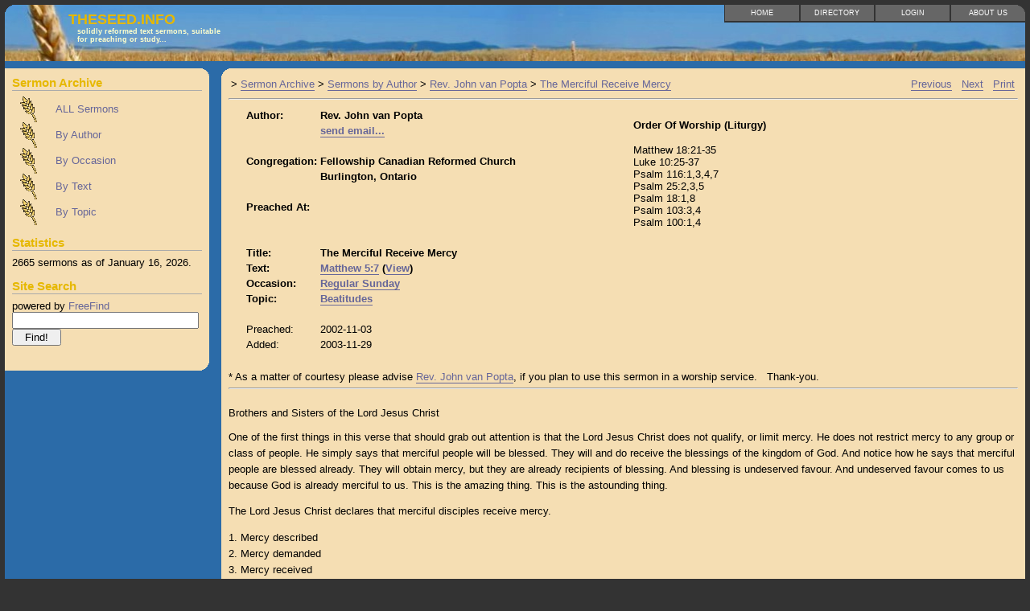

--- FILE ---
content_type: text/html; charset=UTF-8
request_url: https://theseed.info/sermon.php?id=40
body_size: 11346
content:
<!DOCTYPE html PUBLIC "-//W3C//DTD XHTML 1.0 Transitional//EN" "http://www.w3.org/TR/xhtml1/DTD/xhtml1-transitional.dtd">
<html xmlns="http://www.w3.org/1999/xhtml" xml:lang="en" lang="en">
<!--
 _________________________________________________________
|                                                         |
|    DESIGN + http://fullahead.org                        |
|      DATE + 2005.05.12                                  |
| COPYRIGHT + free use if this notice is kept in place    |
|_________________________________________________________|

-->

<head>
    <meta http-equiv="Content-Type" content="text/html; charset=utf-8" />
    <meta name="author" content="TheSeed.info" />
    <meta name="keywords" content="sermons, archive, reformed" />
    <meta name="description" content="TheSeed.info main reformed sermon archive." />
    <meta name=viewport content="width=device-width, initial-scale=1, maximum-scale=1">

    <title>TheSeed.info - The Merciful Receive Mercy</title>
    <link rel="Shortcut Icon" href="images/favicon.ico" />
        <link rel="stylesheet" type="text/css" href="css/TheSeed.css" media="all" />
	<link rel="stylesheet" type="text/css" href="//cdn.datatables.net/1.10.7/css/jquery.dataTables.css">
	<script type="text/javascript" language="javascript" src="//code.jquery.com/jquery-1.11.1.min.js"></script>
	<script type="text/javascript" language="javascript" src="//cdn.datatables.net/1.10.7/js/jquery.dataTables.min.js"></script>	
    <script language="JavaScript" type="text/javascript">
<!--
function breakout_of_frame()
{
  // see http://www.thesitewizard.com/archive/framebreak.shtml
  // for an explanation of this script and how to use it on your
  // own website
  if (top.location != location) {
    top.location.href = document.location.href ;
  }
}

$(document).ready(function() {
	$('table.sermonlisting').DataTable({
        aLengthMenu: [
            [25, 50, 100, 200, -1],
            [25, 50, 100, 200, "All"]
        ],
        iDisplayLength: 25,
        /* No ordering applied by DataTables during initialisation */
        "order": []
    });
} );


-->
  </script>
</head>

<body onload="breakout_of_frame()">

<!-- Main site container -->
<div id="siteBox">

  <!-- Main site header : holds the img, title and top tabbed menu -->
  <div id="header">

    <!-- top rounded corner -->
    <img src="images/corner_tl.gif" alt="corner" style="float:left;" />


    <!-- Site title and subTitle -->
    <span class="title">
      TheSeed.info      <span class="subTitle">
      	Solidly Reformed text sermons, suitable for preaching or study...      </span>
    </span>
    <div class='menu'>
    <!-- Menu is displayed in reverse order from how you define it (caused by float: right) -->
    <a href="about.php" title="About Us" class="lastMenuItem">About Us<span class="desc">Background information</span></a> <a href="https://theseed.info/login.php" title="Login">Login<span class="desc">For Ministers and Adminstrators</span></a> <a href="directory.php" title="Helpful Links">Directory<span class="desc">Churchs and Ministers</span></a> <a href="index.php" title="Home">Home<span class="desc">Sermon Archive</span></a>     </div>
  </div>
  <!-- Content begins -->
  <div id="content">
    <h3 style='display:none;color:white;text-align:center'>Server Outage Notice: TheSeed.info is transfering to a new Server on Tuesday April 13th</h3>

    <!-- Left side menu : side bar links/news/search/etc. -->
    <div id="contentLeft">
		<div class="contentBody">	
			<div class="headerGroup">
				<div class="header">Sermon Archive</div>
				<a href="all.php" 
					title="All entries unfiltered.  (Due to the size of this list it may take longer to load.)" 
					class="menuItem">ALL Sermons</a>
					
				<a href="authorlist.php" 
					title="Filter the sermons by a specific Author or Minister" 
					class="menuItem">By Author</a>
					
				<a href="occasionlist.php" 
					title="Sermons organized by Occasion" 
					class="menuItem">By Occasion</a>
					
				<a href="booklist.php" 
					title="Sermons organized by Sermon Text" 
					class="menuItem">By Text</a>
					
				<a href="topiclist.php" 
					title="Filter the sermons by a specific Topic" 
					class="menuItem">By Topic</a>
			</div>
			
			

			<div class="headerGroup">
				<div class="header">Statistics</div>
				2665 sermons as of January&nbsp;16,&nbsp;2026.			</div>
			<div class="headerGroup">
		        <span class="header">Site Search</span>
				powered by <a href="https://www.freefind.com">FreeFind</a><form action="https://search.freefind.com/find.html" method="get">	<input type="hidden" name="id" value="76582237" />
	<input type="hidden" name="pid" value="r" />
	<input type="hidden" name="mode" value="ALL" /> 
	<input type="hidden" name="n" value="0" />
	<input type="text" name="query" style="width: 95%" /><br/>
	<input type="submit" value="  Find!  " />
	</form>
			</div>

		</div>
	
	
		<!-- Creates the rounded corner on the bottom of the left menu -->
		<div class="bottomCorner">
			<img src="images/corner_sub_br.gif" alt="bottom corner" class="vBottom"/>
		</div>
    </div>



    <!-- Right side main content -->
    <div id="contentRight">
    	<div class="contentBody">
			<div class="footprint"><table width='100%'><tr valign='top'><td width='80%' align='left'>>&nbsp;<a href="index.php">Sermon&nbsp;Archive</a> >&nbsp;<a href="authorlist.php ">Sermons&nbsp;by&nbsp;Author</a> >&nbsp;<a href="author.php?ID=5">Rev.&nbsp;John&nbsp;van&nbsp;Popta</a> >&nbsp;<a href="sermon.php?id=40">The&nbsp;Merciful&nbsp;Receive&nbsp;Mercy</a></td><td width='20%' align='right'><a href="sermon.php?id=41">Previous</a>&nbsp;&nbsp;&nbsp;<a href="sermon.php?id=39">Next</a>&nbsp;&nbsp;&nbsp;<a href='#' onclick='window.print();return false;'>Print</a></td></tr></table></div>
			<hr/>
		  	<table width="100%"><tr valign="top"><td>&nbsp;&nbsp;&nbsp;</td><td width="50%"><table><tr><td><b>Author:</b></td><td><b>Rev. John van Popta</b></td></tr><tr><td><b>&nbsp;</b></td><td><b><A href="dispatch.php?ID=5&amp;Subject=Regarding your sermon on Matthew 5:7, Dated: 2002-11-03">send email...</A></b></td></tr>
<tr><td>&nbsp;</td></tr>
<tr><td><b>Congregation:</b></td><td><b>Fellowship Canadian Reformed Church</b></td></tr>
<tr><td>&nbsp;</td><td><b>Burlington, Ontario</b></td></tr>
<tr><td>&nbsp;</td></tr>
<tr><td><b>Preached At:</b></td><td><b></b></td></tr>
<tr><td>&nbsp;</td><td><b></b></td></tr>
<tr><td>&nbsp;</td></tr>

<tr><td><b>Title:</b></td><td><b>The Merciful Receive Mercy</b></td></tr>


<tr><td><b>Text:</b></td><td><b><A href="book.php?ID=Mat">Matthew 5:7</A> (<a href="http://www.biblegateway.com/bible?version=NIV1984&passage=Matthew 5:7" target="_blank">View</a>)</b></td></tr>
<tr><td><b>Occasion:</b></td><td><b><A href="occasion.php?ID=1">Regular Sunday</A></b></td></tr>
<tr><td><b>Topic:</b></td><td><b><A href="topic.php?ID=13">Beatitudes</A></b></td></tr>

<tr><td>&nbsp;</td></tr>

<tr><td>Preached:</td><td>2002-11-03</td></tr>
<tr><td>Added:</td><td>2003-11-29</td></tr>

<tr><td>&nbsp;</td></tr>
</table><td>
<td width='50%'><b><p>Order Of Worship (Liturgy)</p></b>

Matthew 18:21-35<br>
Luke 10:25-37<br>
Psalm 116:1,3,4,7<br>
Psalm 25:2,3,5<br>
Psalm 18:1,8<br>
Psalm 103:3,4<br>
Psalm 100:1,4<br></td></b></tr></table>* As a matter of courtesy please advise <A href="dispatch.php?ID=5&amp;Subject=Regarding your sermon on Matthew 5:7, Dated: 2002-11-03">Rev. John van Popta</A>, if you plan to use this sermon in a worship service.&nbsp; &nbsp;Thank-you.<br><hr><br>Brothers and Sisters of the Lord Jesus Christ <p>
<p>
One of the first things in this verse that should grab out attention is that the Lord Jesus Christ does not qualify, or limit mercy. He does not restrict mercy to any group or class of people. He simply says that merciful people will be blessed. They will and do receive the blessings of the kingdom of God. And notice how he says that merciful people are blessed already. They will obtain mercy, but they are already recipients of blessing. And blessing is undeserved favour. And undeserved favour comes to us because God is already merciful to us. This is the amazing thing. This is the astounding thing.<p>
<p>
The Lord Jesus Christ declares that merciful disciples receive mercy. <p>
1.      Mercy described <br>
2.      Mercy demanded   <br>
3.      Mercy received<br>
<p>
1.      Mercy described <p>
<p>
What is mercy? That may seem like a silly question because we think we know what it means. But yet, to truly understand our text we need to come to grips with this question: What is mercy? Well first of all mercy is compassion. To be merciful means to have an understanding of the plight and situation of others. Mercy is that deep tender feeling of compassion that is awakened by the realization of the trouble, weakness, suffering and vulnerability of another person. It is that tender feeling towards someone who needs help. It is especially visible in family ties where a pitiable condition would arouse compassion. The scripture tells us this is so when a father loves his son (Jeremiah 31:20). Or a mother who loves her nursing child (Isaiah 49:15). Or a man’s love for his fiancée (Isaiah 54:7).<p>
<p>
But even more, Mercy is a characteristic of God himself. In Psalm 116 the psalmists says that our God is merciful. The experience of the people of Israel was that their God was merciful, gracious, and slow to anger. We sang of that already this morning. Since mercy is part of God’s nature his mercy never fails, his compassions they fail not, there are new mercies every morning, great is thy faithfulness, Lord unto me!<p>
<p>
Even when Israel was proven to be unworthy, God’s mercy came through. This mercy is tied to God’s covenant love. His steadfast love. That loving demonstration of Covenant faithfulness to his chosen people. His steadfast love and mercy are from of old (Psalm 25:6). He helps those in distress. He redeems his people from the pit… because of his great mercy.<p>
<p>
It provides the basis for the Lord’s willingness to forgive. To forgive all our sins. To cast them into the farthest sea. For his mercy is greater than the highest heaven. Because of God’s mercy, we can turn to him with confidence. We can plead on the promise of his mercy. And seek help in time of need.<p>
<p>
Think of Daniel in 9:8.  He does not plead on the basis of his own righteousness, but on the basis of God’s mercy. Sinners who confess and forsake sin, may boldly appeal for mercy and find it. Yet, we know that mercy cannot be earned. For then it is not mercy at all. It cannot be demanded. No, the Lord freely bestows it.<p>
<p>
Mercy however, is not just a feeling, an emotion. No, it is something that is worked out in action. You can feel sorry for someone, but that is not mercy. You can feel their pain (to use a modern sort of term), but that is not mercy. Compassion is to experience and feel in the heart, in the gut, the pain, the awful situation of an other person Mercy is doing something about it.<p>
<p>
God has compassion on his people, so in mercy he sets out to save that people. Those who were not a people are now his people. Those who had not received mercy now receive mercy (1Peter 2:10). In his great mercy, he has given us new birth to a living hope.<p>
<p>
We were hopeless, lost, abandoned. Now we have received mercy and so have been received of God. Someone once wrote that the distinction between mercy and grace is this. God’s grace is especially associated with men in their sins; his mercy is especially associated with men in their misery. Grace looks down upon sin as whole. Mercy looks especially at the miserable consequences of sin. Mercy wants to relieve suffering. The Lord Jesus constantly responded to those in need with mercy. Blind men who pleaded for mercy were given sight. A Canaanite woman who sought healing for her daughter received mercy. The father of a demon possessed child, 10 lepers, they all sought mercy with Jesus Christ and found it.<p>
<p>
He is the merciful and faithful high priest, the letter to the Hebrews says. Because of him, because of this characteristic we can draw near to the throne of grace to receive mercy and find help in time of need.<p>
<p>
The perfect example of mercy in the New Testament parables of Jesus is the Good Samaritan. He turned aside to help, where others would not. We know the story. The traveler assaulted, robbed and left for dead. Others have seen him but they carried on. They likely felt pity and compassion but did nothing about it. But there is one who is merciful. He picks the man up. Cleans and binds his wounds. Provides for his care. Promises to return. That is being merciful. Pity moved into gracious action. Mercy is having more than pity; it is having a great desire to do something about misery, and then going out and doing it.<p>
<p>
As the Lord said of others, they knew the law but failed to keep the greater things of the law: Justice and Mercy. <p>
<p>
Think of Joseph and his brothers in Genesis 44 and 45. They have sold him, abandoned him. And now he stands before them in Egypt. And they are afraid. They fear for their lives. Their brother, whom they so mistreated, is the ruler of the greatest nation on earth. He has all power and authority. He can do what he wants to these unsophisticated Bedouins who have come to his palace. But he has engineered and plotted against them to get Benjamin into prison. But you know the story. What will the brothers do? Will they abandon Benjamin too? Joseph has treated Benjamin as the eldest. Will they be jealous of him? Will they abandon him too? Will they leave him in Egypt and tell father Jacob that there was nothing they could do about it? Or have they changed? And then notice that as soon as Judah says that he will stand in for Benjamin, rather than have the only remaining son of Jacob’s beloved Rachel be lost, Joseph reveals himself. He sees that his brothers have repented of their wickedness. He sees that they desire to love the Lord, to do what is right. The brothers have pity and are moved into action. Judah has mercy on Benjamin and on Jacob. He sees Jacob’s misery and does something about it. He offers himself.<p>
<p>
And so, Joseph restores his relationship with them. He forgives them of their wicked deeds. He weeps with joy at restoration. He does not demand apologies. He does not want confessions. He does not demand acts of contrition. No, when he sees real repentance, he grants real forgiveness. When he sees mercy, he grants mercy. The merciful are shown mercy. The now merciful Judah obtains mercy.<p>
<p>
The counter example is the unmerciful servant of Matthew 18. “How much forgiveness must we have,” Peter asks of the Lord Jesus. “How many times must we forgive those who wrong us?” You know the story as well. Jesus tells this parable.<p>
<p>
A man owed a ruler 20 million dollars. More money than he could ever pay. Because the man could not pay, the ruler demanded all that he had, even his family be sold into slavery, to begin paying the debt. The man fell on his knees and begged for mercy, for time to pay. The master had pity, and then in mercy, not only did he not sell the man’s family into slavery, not only did he give time, no, he cancelled the debt completely. He saw the misery, had pity, and acted in mercy. The forgiven debtor went out and met a fellow servant who owed a hundred denarii: about a hundred days wages, several thousands of dollars (not as the NIV text notes say, a few dollars.) It was still a substantial amount. The forgiven debtor demanded his payment. He thought, “That is quite a sum of money he owes me. It’s about time he pays up!”<p>
<p>
His fellow servant fell on his knees and pleaded for time. But he refused. He refused. Imagine that. He had him thrown into debtors’ prison. No pity.  No compassion. Leads to no mercy.  But he also did not understand mercy. Though he had received forgiveness, he did not understand it. Though his master had shown mercy, he did not value it. He had no desire to relieve the misery of his fellow servant and would not forgive him.<p>
<p>
In the Old Testament, the Lord God is said to be merciful. All the psalms we are singing today speak of his mercies manifold. They endure forever. His mercy is like a father who forgives his children. Who has compassion and then did something about it. He saw the sorry state of his people and rescued them from Egypt. He heard their cry when under oppressors and so he sent judges. He, in covenant love, restored his people time and again. He mercies, they fail not.<p>
<p>
And when we read the New Testament then we are faced with the greatest demonstration of mercy in the history of the world. For God so loved the world that he sent his one and only Son into the world to redeem it. To reconcile the world to himself. He saw our pitiable situation. He saw that mankind had plunged himself into ruin. Since the very beginning, he is the one who came seeking man, when he trembling fled from him. He called out in the garden to the man, “Where are you?” The first words of God to fallen man. “Where are you?” Words of pity. Words of mercy. Man the sinner, frightened, guilty, on the run. God the merciful, seeking man, showing mercy. Doing mercy.<p>
<p>
So in the New Testament we read that God sent his son. He saw the suffering. The misery. The sin. Despite our sin, our sinfulness, our fallenness, our corruption… no not despite, but because of our pitiable condition, God was moved by compassion and grace to act in mercy. He paid the debt and set me free. There is no contradiction between Justice and mercy. No, they met in the cross of Christ.<p>
<p>
There the debt was paid to set you free from the burden of sin, the debt we incurred, the guilt that we carry. No longer need we flee from the coming wrath. This then is mercy. It is to look upon a person in his pitiable condition as the result of his sins and sinfulness and the brokenness of this world, and having pity on him. And then moving to action. <p>
<p>
2.      Mercy demanded <p>
<p>
This kind of mercy is also demanded of God’s people. When the Lord Jesus was asked, “Who is my neighbour?” he told the parable of the good Samaritan. And when he finished telling it he asked, “Who was the neighbour?’ He turned the question around. He was asked, “Who is my neighbour?” He said, “Wrong question.” Ask not, “Who should I see as a neighbour?” And many still ask and answer that question. They say, “my neighbour is:” and then give a definition. Many will say, when asked the question, “My neighbour is everyone with whom I have been brought into contact by the Lord.” And that may be true, but the Lord Jesus still says, “It’s the wrong question, and so the answer is not that helpful.” Ask not, “Who is my neighbour? But rather ask, “How can I be a neighbour?” Who was the neighbour? The lawyer replied, “The one who had mercy on him.” The one who in pity was moved to action. He was the neighbour. “Go and do likewise. That is the command of the Lord. If you are a neighbour, show mercy. Do mercy. Act in mercy to others.<p>
<p>
Citizens of Jesus’ kingdom must be a merciful people. For we are like that man, beaten, robbed and left for dead. Satan has attacked us, robbed us, left us for dead. But Jesus in his mercy has taken us in. His mercy is ever present. The lord heals all the broken hearted. For he binds up the wounds that smarted. We have received mercy.<p>
<p>
So we must have mercy on others. Even as the Lord Jesus says in Matt 6:14. If you forgive, your heavenly father will forgive. In the following verse, Jesus says: But if you do not forgive men their sins, your Father will not forgive your sins. In an other place: And when you stand praying, if you hold anything against anyone, forgive him, so that your Father in heaven may forgive you your sins." 26 But if you do not forgive, neither will your Father who is in heaven forgive your sins.<p>
<p>
The world is by nature unmerciful. We by nature are the same. The world finds revenge delicious. A dainty morsel. But those who show mercy, find it. This is not because we can merit mercy by mercy, or earn forgiveness by forgiveness. No for God’s mercy is by grace.<p>
<p>
But yet, we cannot receive mercy unless we repent. We cannot claim to have repented of our sins, unless we are willing to forgive others their sins. Nothing so moves a sinner to mercy and forgiveness than the realization that he has been forgiven of God. Nothing proves forgiveness more, than the willingness to forgive. We know that if we were judged by our ability to forgive we would be lost.<p>
<p>
We have reflected on this: that the Sermon on the Mount is not a new set of laws to follow. No, it describes the New Testament man. The woman of the New Covenant. It describes the New Israel, that people called to be disciples of the Lord Jesus Christ. We know and confess that while we were yet sinners Christ died for us. While we were enemies, we were reconciled to God in Christ.<p>
<p>
No, what the Lord Jesus is saying here is this: I am truly forgiven when I am truly aware of my sins against him, and repent of them and cast myself down on my knees before him and seek forgiveness. I realize that I cannot pay my debt, no daily I increase my debt. I deserve nothing but eternal punishment, the most severe punishment, eternal condemnation. And my forgiveness rests only upon God’s grace and mercy.<p>
<p>
And so we will have mercy on those who suffer. Who suffer because of sin. We cannot turn our back on the misery of sin. And that misery is not just experienced by someone who is poor, or sick, or lying on the side of the road dying. That misery is more profoundly shown in those who do not know their sins and misery. That misery is shown when people are spiteful, who malign you, who hate you, who treat you like an enemy. Yet even then we are to be merciful. We are to feel pity, not anger, for those who we know to be full of bitterness and anger. They are to be pitied.<p>
<p>
Remember Stephen the evangelist: His fellow countrymen, covenant people, children of Abraham took up stones to kill him. And he prays: “Father, lay not this sin against them. They do not know what they are doing. They are driven mad by their sin. They are blinded by their anger. Have mercy on them!” Stephen, as he was being stoned to death, had pity on his tormentors. And having pity he was moved to merciful action: he prayed for them. Even as he was dying at the hands of the mob, he was willing to forgive and seek mercy for them. He knew what forgiveness was. He had received mercy from God. <p>
<p>
3.      Mercy received <p>
<p>
Nothing proves more clearly that we have been forgiven, than our readiness to forgive others their sins. To be forgiven and to forgive. To receive mercy and to show mercy. These belong together. He who is not merciful, simply does not, has not experienced the mercy of God. He who cannot forgive, has not realized God’s forgiveness.<p>
<p>
Blessed are the merciful! Why? For they realize the forgiveness of God. They have experienced, realized, received the forgiveness of God and so are merciful to others.<p>
<p>
As we noted before the beatitudes are not just isolated proverbs. No, they build upon each other. Blessed are the poor in spirit. Blessed are those who know their sins and sinfulness. Who understand their poverty. Blessed are those who mourn because of their sin. Who mourn with repentance that leads to life.<p>
<p>
Blessed are the meek. Blessed are those who understand and know and live in humility. Who have a right view of themselves. None can really hurt the truly meek person. For nothing that someone says can really compare to my own understanding of my own sins. “Wretched man that I am!” He says with Paul.<p>
<p>
And so he hungers and thirsts after righteousness. He knows he has none of his own. He needs an other’s righteousness. He seeks it and finds it in Jesus Christ. He hungers and thirsts because his position is desperate. And he knows that he can receive it only by grace in Jesus Christ. By the mercies of God. And having received that mercy, being blessed with that mercy, he understands mercy. He knows mercy. He has learned mercy. He has loved mercy. And now he lives mercy. Having received mercy, does it not follow that we should all be merciful?<p>
<p>
Let us look to the cross. There upon the cross, died one who had no sin. Who had never sinned. Who never harmed anyone. Who spoke and preached the truth. Who came to restore what he had not stolen. To find and save that which was lost. Who took upon himself our sins. Also this sin of lack of mercy. Of bitterness, of spitefulness, of meanness. For the heart is deceitful above all else and beyond cure: who can understand it? If I know in my heart, deep down in my heart, that I am what I am because of mercy alone, then there should be no pride left in me. Then I will not deny my sins. There will be no pride left in me. There will be no bitterness or vindictiveness in me. There will be no insisting on my rights coming from me. There will be no vengeful thoughts arising from me.<p>
<p>
Rather as I look at others, I will see myself to be the greatest of sinners. And if perchance I see that there is sin in others, or anything unworthy, then I will not gloat but have sorrow for them. And if there is sin against you, you will have compassion. And that compassion will be moved to mercy, to grace and to forgiveness. Even forgiveness 70 times seven times. <p>
<p>
This is what the Lord is saying here: “If you are merciful then you already have it.” And you will have it every time YOU sin, because you will repent and turn to God and say, “Have mercy on me a sinner. Lord, have mercy on me!”<p>
<p>
Remember that unmerciful servant? What happened to him? Since he had not understood the mercy, his master showed him, he was taken and thrown into prison. His forgiveness was not received in his heart, and so he was not forgiven. If that unrighteous cruel servant, who tried to choke his fellow servant and threatened him, if that heartless unmerciful servant would not forgive, then he never understood forgiveness. Therefore, he was not forgiven.<p>
<p>
Blessed are those who are merciful. For they have received God’s grace in their lives.<p>
<p>
None of us by nature has a merciful spirit. If you do, it is because God is working in you by his Word and Holy Spirit. You have seen what God has done for you. That he has been merciful to you: Therefore, you can be merciful as well.<p>
<p>
Paul, in 2 Tim 1:16 tells of a brother who sought him out in prison in Rome. He had compassion, took pity, had mercy. And so Paul says of Onesiphorus, “May the Lord grant that he will find mercy from the Lord on that day!” He was blessed with the understanding of mercy. Therefore, he was merciful. And he will receive mercy on the final day.<p>
<p>
Think only of what James writes in 2:13. Because judgment without mercy will be shown to anyone who has not been merciful: Mercy triumphs over judgment. Yes, even as Paul prays that the merciful brother will receive mercy in the judgment, so also James say that the unmerciful will not receive mercy on that day. But mercy triumphs over judgment.<p>
<p>
Blessed are the merciful, even today. For they have understood what mercy is. And so having learned it, they love it, and they live it. And they shall obtain mercy.<p>
<p>
The grace of God makes you gracious. The mercy of God makes you merciful.<p>
<p>
If I am not merciful, there is only one explanation. I have never understood grace and mercy.  I am yet in my sins. Without Christ. Lost in the world.<p>
<p>
Next week we come again to the Lord’s Supper table. Let each of us examine himself: Not his neighbour. Let each of us examine himself, herself, and ask this question: Am I merciful? Blessed are the merciful for the shall be shown mercy. Blessed are the merciful, for they have the Merciful one as their Lord.  (D. Bonhoeffer, The Cost Of Discipleship 101)<p>
<p>
Yes, blessed are you for your Lord is merciful.<p>
<p>
Amen.<p><br><hr><br>* As a matter of courtesy please advise <A href="dispatch.php?ID=5&amp;Subject=Regarding your sermon on Matthew 5:7, Dated: 2002-11-03">Rev. John van Popta</A>, if you plan to use this sermon in a worship service.&nbsp; &nbsp;Thank-you.<br>The source for this sermon was: <a href="http://www.geocities.com/jlvpopta/Mt05_07.htm">http://www.geocities.com/jlvpopta/Mt05_07.htm</a><br><br>(c) Copyright 2002, Rev. John van Popta<br><p/>
<p align='center'>Please direct any comments to the <a href="dispatch.php?ID=-1&amp;Subject=Comments on the page: /sermon.php?id=40">Webmaster</a><br/></p>

<hr/>

<div class="footprint"><table width='100%'><tr valign='top'><td width='80%' align='left'>>&nbsp;<a href="index.php">Sermon&nbsp;Archive</a> >&nbsp;<a href="authorlist.php ">Sermons&nbsp;by&nbsp;Author</a> >&nbsp;<a href="author.php?ID=5">Rev.&nbsp;John&nbsp;van&nbsp;Popta</a> >&nbsp;<a href="sermon.php?id=40">The&nbsp;Merciful&nbsp;Receive&nbsp;Mercy</a></td><td width='20%' align='right'><a href="sermon.php?id=41">Previous</a>&nbsp;&nbsp;&nbsp;<a href="sermon.php?id=39">Next</a>&nbsp;&nbsp;&nbsp;<a href='#' onclick='window.print();return false;'>Print</a></td></tr></table></div>
			
			</div> <!-- End of Content Body -->
			
			<!-- Creates bottom left rounded corner -->
			<img src="images/corner_sub_bl.gif" alt="bottom corner" class="vBottom"/>
		</div> <!-- End of Right Pane -->
	</div>



  <!-- Footer begins -->
  <div id="footer">
    <div id="footerLeft">&nbsp;&nbsp;
		supporters (
			<a href="https://dbFront.com" title="The fastest way to a database driven web application" target="_blank">dbFront.com</a>    
			<span class="grey"> + </span> <a href="http://dykstra.ca" title="Teacher and History Nut" target="_blank">dykstra.ca</a> )
		<span class="grey"> + </span> design <a href="http://oswd.org/userinfo.phtml?user=snop" title="OSWD design work" target="_blank">snop</a> 
  		<span class="grey">+</span> photo <a href="http://e-cobo.com" title="free stock pictures" target="_blank">e-cobo.com</a> 
 		<span class="grey"> + </span> valid <a href="http://validator.w3.org/check?uri=referer" title="validate XHTML">XHTML</a> &amp; <a href="http://jigsaw.w3.org/css-validator" title="validate CSS">CSS</a>
 		<span class="grey">+</span>
 		<div id='statCounter' style="display: inline-block; vertical-align: text-top;">
<!-- Start of StatCounter Code for Default Guide -->
<script type="text/javascript">
var sc_project=8946491; 
var sc_invisible=0; 
var sc_security="fe91fd9b"; 
var scJsHost = (("https:" == document.location.protocol) ?
"https://secure." : "http://www.");
document.write("<sc"+"ript type='text/javascript' src='" +
scJsHost+
"statcounter.com/counter/counter.js'></"+"script>");
</script>
<noscript><div class="statcounter"><a title="free web stats"
href="http://statcounter.com/" target="_blank"><img
class="statcounter"
src="//c.statcounter.com/8946491/0/fe91fd9b/0/" alt="free
web stats"></a></div></noscript>
<!-- End of StatCounter Code for Default Guide -->
		</div>
		<span class="grey"> + </span><a href="http://statcounter.com/p8946491/summary/?guest=1" title="Statcounter Stats" target="_blank">stats</a>    
    </div>
    <div id="footerRight">
      &nbsp;
    </div>
  </div>
</div>
<script defer src="https://static.cloudflareinsights.com/beacon.min.js/vcd15cbe7772f49c399c6a5babf22c1241717689176015" integrity="sha512-ZpsOmlRQV6y907TI0dKBHq9Md29nnaEIPlkf84rnaERnq6zvWvPUqr2ft8M1aS28oN72PdrCzSjY4U6VaAw1EQ==" data-cf-beacon='{"version":"2024.11.0","token":"8685c5f0898e4e0faf265ffcd10cd482","r":1,"server_timing":{"name":{"cfCacheStatus":true,"cfEdge":true,"cfExtPri":true,"cfL4":true,"cfOrigin":true,"cfSpeedBrain":true},"location_startswith":null}}' crossorigin="anonymous"></script>
</body>

</html>
  